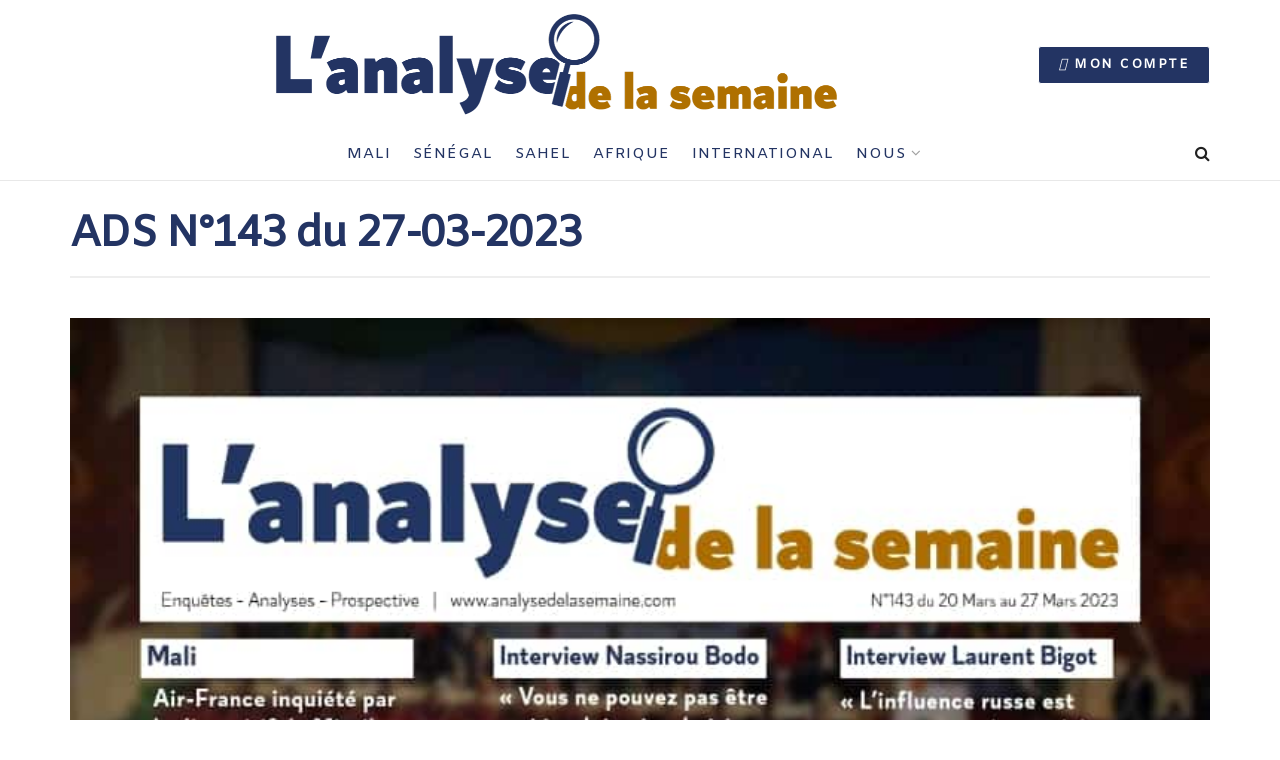

--- FILE ---
content_type: application/javascript
request_url: https://analysedelasemaine.com/wp-content/plugins/shared-files/dist/js/p.js?ver=1.7.40
body_size: 3295
content:
(()=>{"use strict";jQuery((function(e){!function(e){e(".shared-files-frontend-file-upload.shared-files-frontend-file-upload-ajax-active").submit((function(s){var a=e(this).closest(".shared-files-main-container").data("elem-class"),i=e(this)[0],l=i.elements._SF_GOTO.value;e("."+a+" .sf-public-file-upload-submit").hide(),e("."+a+" .shared-files-ajax-upload-progress-bar-container").show();var t=new FormData(i);if(void 0!==i.elements["_sf_files[]"])for(var f=i.elements["_sf_files[]"].files,r=0;r<f.length;r++)t.append("file",i.elements["_sf_files[]"].files[r]);else void 0!==i.elements._sf_file&&t.append("file",i.elements._sf_file.files);return e("."+a+" .shared-files-ajax-upload-phase-1").show(),e.ajax({xhr:function(){var s=new window.XMLHttpRequest;return s.upload.addEventListener("progress",(function(s){if(s.lengthComputable){var i=s.loaded/s.total;i=parseInt(100*i),e("."+a+" .shared-files-progress-bar").width(i+"%"),e("."+a+" .shared-files-progress-bar").html(i+"%"),100===i&&(e("."+a+" .shared-files-progress-bar").addClass("shared-files-progress-bar-green"),e("."+a+" .shared-files-ajax-upload-phase-2").show())}}),!1),s},url:l,type:"POST",data:t,contentType:!1,processData:!1,success:function(s){e("."+a+" .shared-files-ajax-upload-phase-2 img").hide(),e("."+a+" .shared-files-ajax-upload-phase-3").show()}}),!1})),e(".sf-public-file-upload-container input[type=checkbox]").prop("disabled",!1),e(".sf-termlist input[type=checkbox]").click((function(){this.checked?e(this).parents("li").children().children("input[type=checkbox]").prop("checked",!0):e(this).parents("li").children().children("input[type=checkbox]").prop("checked",!1)}))}(e),function(e){e(document).on("click",".shared-files-add-to-favorites",(function(s){s.preventDefault();var a={action:"sf_add_to_favorites",file_id:e(this).data("file-id")},i=e(this).parent();jQuery.post(ajaxurl,a,(function(e){var s=e.replace(/0$/,"");i.html(s)}))})),e(document).on("click",".shared-files-delete-from-favorites",(function(s){s.preventDefault();var a={action:"sf_delete_from_favorites",file_id:e(this).data("file-id")},i=e(this).parent();jQuery.post(ajaxurl,a,(function(e){var s=e.replace(/0$/,"");i.html(s)}))}))}(e),function(e){e(document).on("click",".shared-files-modal-container",(function(s){if(s.target===this){var a=e(this).data("file-id");a?e(".shared-files-modal-container-"+a).hide():e(".shared-files-modal-container").hide()}})),e(document).on("click",".shared-files-close-modal",(function(s){s.preventDefault();var a=e(this).data("file-id");a?e(".shared-files-modal-container-"+a).hide():e(".shared-files-modal-container").hide()})),e(document).on("click",".shared-files-edit-file",(function(s){s.preventDefault();var a=e(this).data("file-id"),i=".shared-files-modal-container-edit-file-"+a,l="shared-files-description-editor-file-"+a;tinyMCE.execCommand("mceRemoveEditor",!1,"shared-files-editor-"+a),tinyMCE.editors.length=0,tinyMCE.init({mode:"specific_textareas",elements:"pre-details",theme:"modern",skin:"lightgray",menubar:!1,statusbar:!1,toolbar:["bold italic underline | alignleft aligncenter alignright | bullist numlist outdent indent | undo redo | link"],plugins:"paste, lists, link",paste_auto_cleanup_on_paste:!0,paste_postprocess:function(e,s){s.node.innerHTML=s.node.innerHTML.replace(/&nbsp;+/gi," ")},editor_selector:l}),e(i).show()}))}(e),function(e){var s="";e(".shared-files-container .shared-files-category-select, .shared-files-container .shared-files-tag-select, .shared-files-container .shared-files-custom-field-select").change((function(){var s=e(this).closest("form").data("elem-class"),a=e(this).closest("form").data("restricted"),i="";(i=e(this).closest("form").find('select[name="sf_category"]').val())||(i=e(this).closest("form").find('input[name="sf_category"]').val());var l={action:"sf_get_files",sf_category:i,sf_tag:e(this).closest("form").find('select[name="sf_tag"]').val(),atts:e(this).closest("form").find('input[name="atts"]').val(),restricted:a,cf_1:e(this).closest("form").find('select[name="cf_1"]').val(),cf_2:e(this).closest("form").find('select[name="cf_2"]').val(),cf_3:e(this).closest("form").find('select[name="cf_3"]').val(),cf_4:e(this).closest("form").find('select[name="cf_4"]').val(),cf_5:e(this).closest("form").find('select[name="cf_5"]').val(),cf_6:e(this).closest("form").find('select[name="cf_6"]').val(),cf_7:e(this).closest("form").find('select[name="cf_7"]').val(),cf_8:e(this).closest("form").find('select[name="cf_8"]').val(),cf_9:e(this).closest("form").find('select[name="cf_9"]').val(),cf_10:e(this).closest("form").find('select[name="cf_10"]').val(),cf_11:e(this).closest("form").find('select[name="cf_11"]').val(),cf_12:e(this).closest("form").find('select[name="cf_12"]').val(),cf_13:e(this).closest("form").find('select[name="cf_13"]').val(),cf_14:e(this).closest("form").find('select[name="cf_14"]').val(),cf_15:e(this).closest("form").find('select[name="cf_15"]').val(),cf_16:e(this).closest("form").find('select[name="cf_16"]').val(),cf_17:e(this).closest("form").find('select[name="cf_17"]').val(),cf_18:e(this).closest("form").find('select[name="cf_18"]').val(),cf_19:e(this).closest("form").find('select[name="cf_19"]').val(),cf_20:e(this).closest("form").find('select[name="cf_20"]').val()};jQuery.post(ajaxurl,l,(function(a){var i=a.replace(/0$/,"");e("."+s+" .shared-files-search-files").val(""),e("."+s+" .shared-files-nothing-found").hide(),e("."+s+" .shared-files-files-found").hide(),e("."+s+" .shared-files-non-ajax").hide(),e("."+s+" .shared-files-pagination").hide(),e("."+s+" .shared-files-pagination-improved").hide(),e("."+s+" .shared-files-ajax-list").empty().append(i);var l="./?"+e("."+s+" .shared-files-ajax-form select").serialize();window.history.pushState({urlPath:l},"",l)}))})),e(".shared-files-search-files:not(.shared-files-search-files-active-only)").keyup((function(a){var i,l,t,f,r=e(this).data("elem-class");l=(i=e("."+r+" .shared-files-search-files")).val().toUpperCase(),e("."+r+" .shared-files-all-files"),t=e("."+r+" .shared-files-all-files li");for(var n=0,o=0,d=0;d<t.length;d++)(f=t[d].getElementsByClassName("shared-files-main-elements")[0])&&f.textContent.toUpperCase().indexOf(l)>-1?(t[d].style.display="",o++):(t[d].style.display="none",n++);var h="."+r;if(1==parseInt(e(h).data("search-type"))){var c=i.val();if(s!=c){var p={action:"shared_files_search_log",search:c,post_id:e(h).data("post-id")};jQuery.post(ajaxurl,p,(function(e){e.replace(/0$/,"")})),s=c}}""==i.val()?(e("."+r+" .shared-files-nothing-found").hide(),e("."+r+" .shared-files-files-found").hide(),e("."+r+" .shared-files-main-file-list").show(),e("."+r+" .shared-files-pagination").show(),e("."+r+" .shared-files-pagination-improved").show(),e("."+r+" .shared-files-all-files").hide()):t.length==n?(e("."+r+" .shared-files-nothing-found").show(),e("."+r+" .shared-files-files-found").hide(),e("."+r+" .shared-files-main-file-list").hide(),e("."+r+" .shared-files-pagination").hide(),e("."+r+" .shared-files-pagination-improved").hide(),e("."+r+" .shared-files-all-files").css("display","flex")):(e("."+r+" .shared-files-nothing-found").hide(),e("."+r+" .shared-files-files-found").html(o+" "+(o>1?e("."+r+" .shared-files-more-than-one-file-found").html():e("."+r+" .shared-files-one-file-found").html())),e("."+r+" .shared-files-files-found").show(),e("."+r+" .shared-files-main-file-list").hide(),e("."+r+" .shared-files-pagination").hide(),e("."+r+" .shared-files-pagination-improved").hide(),e("."+r+" .shared-files-all-files").css("display","flex"))})),e(".shared-files-search-files.shared-files-search-files-active-only").keyup((function(a){var i,l,t,f,r=e(this).data("elem-class");l=(i=e("."+r+" .shared-files-search-files")).val().toUpperCase(),e("."+r+" .shared-files-ajax-list"),t=e("."+r+" .shared-files-ajax-list li");for(var n=0,o=0,d=0;d<t.length;d++)(f=t[d].getElementsByClassName("shared-files-main-elements")[0])&&f.textContent.toUpperCase().indexOf(l)>-1?(t[d].style.display="",o++):(t[d].style.display="none",n++);var h="."+r;if(1==parseInt(e(h).data("search-type"))){var c=i.val();if(s!=c){var p={action:"shared_files_search_log",search:c,post_id:e(h).data("post-id")};jQuery.post(ajaxurl,p,(function(e){e.replace(/0$/,"")})),s=c}}""==i.val()?(e("."+r+" .shared-files-nothing-found").hide(),e("."+r+" .shared-files-files-found").hide(),e("."+r+" .shared-files-pagination").show(),e("."+r+" .shared-files-pagination-improved").show()):t.length==n?(e("."+r+" .shared-files-nothing-found").show(),e("."+r+" .shared-files-files-found").hide(),e("."+r+" .shared-files-pagination").hide(),e("."+r+" .shared-files-pagination-improved").hide()):(e("."+r+" .shared-files-nothing-found").hide(),e("."+r+" .shared-files-files-found").html(o+" "+(o>1?e("."+r+" .shared-files-more-than-one-file-found").html():e("."+r+" .shared-files-one-file-found").html())),e("."+r+" .shared-files-files-found").show(),e("."+r+" .shared-files-pagination").hide(),e("."+r+" .shared-files-pagination-improved").hide())}))}(e),function(e){var s="";e(".shared-files-simple-container .shared-files-category-select, .shared-files-simple-container .shared-files-tag-select, .shared-files-simple-container .shared-files-custom-field-select").change((function(){var s=e(this).closest("form").data("elem-class"),a="";(a=e(this).closest("form").find('select[name="sf_category"]').val())||(a=e(this).closest("form").find('input[name="sf_category"]').val());var i={action:"sf_get_files_simple",sf_category:a,sf_tag:e(this).closest("form").find('select[name="sf_tag"]').val(),atts:e(this).closest("form").find('input[name="atts"]').val(),cf_1:e(this).closest("form").find('select[name="cf_1"]').val(),cf_2:e(this).closest("form").find('select[name="cf_2"]').val(),cf_3:e(this).closest("form").find('select[name="cf_3"]').val(),cf_4:e(this).closest("form").find('select[name="cf_4"]').val(),cf_5:e(this).closest("form").find('select[name="cf_5"]').val(),cf_6:e(this).closest("form").find('select[name="cf_6"]').val(),cf_7:e(this).closest("form").find('select[name="cf_7"]').val(),cf_8:e(this).closest("form").find('select[name="cf_8"]').val(),cf_9:e(this).closest("form").find('select[name="cf_9"]').val(),cf_10:e(this).closest("form").find('select[name="cf_10"]').val(),cf_11:e(this).closest("form").find('select[name="cf_11"]').val(),cf_12:e(this).closest("form").find('select[name="cf_12"]').val(),cf_13:e(this).closest("form").find('select[name="cf_13"]').val(),cf_14:e(this).closest("form").find('select[name="cf_14"]').val(),cf_15:e(this).closest("form").find('select[name="cf_15"]').val(),cf_16:e(this).closest("form").find('select[name="cf_16"]').val(),cf_17:e(this).closest("form").find('select[name="cf_17"]').val(),cf_18:e(this).closest("form").find('select[name="cf_18"]').val(),cf_19:e(this).closest("form").find('select[name="cf_19"]').val(),cf_20:e(this).closest("form").find('select[name="cf_20"]').val()};jQuery.post(ajaxurl,i,(function(a){var i=a.replace(/0$/,"");e("."+s+" .shared-files-simple-search").val(""),e("."+s+" .shared-files-simple-nothing-found").hide(),e("."+s+" .shared-files-files-found").hide(),e("."+s+" .shared-files-non-ajax").hide(),e("."+s+" .shared-files-pagination").hide(),e("."+s+" .shared-files-pagination-improved").hide(),e("."+s+" .shared-files-simple-ajax-results").empty().append(i);var l="./?"+e("."+s+" .shared-files-ajax-form select").serialize();window.history.pushState({urlPath:l},"",l)}))})),e(".shared-files-simple-search:not(.shared-files-simple-search-active-only)").keyup((function(){var a,i,l,t,f=e(this).data("elem-class");i=(a=e("."+f+" .shared-files-simple-search")).val().toUpperCase(),e("."+f+" .shared-files-simple-search-all-files .shared-files-simple-list"),l=e("."+f+" .shared-files-simple-search-all-files .shared-files-simple-list .shared-files-simple-list-row:not(.shared-files-simple-list-title-row)");for(var r=0,n=0,o=0;o<l.length;o++)(t=l[o])&&t.textContent.toUpperCase().indexOf(i)>-1?(l[o].style.display="",n++):(l[o].style.display="none",r++);var d="."+f;if(1==parseInt(e(d).data("search-type"))){var h=a.val();if(s!=h){var c={action:"shared_files_search_log",search:h,post_id:e(d).data("post-id")};jQuery.post(ajaxurl,c,(function(e){e.replace(/0$/,"")})),s=h}}""==a.val()?(e("."+f+" .shared-files-simple-ajax-results").show(),e("."+f+" .shared-files-simple-search-all-files").hide(),e("."+f+" .shared-files-simple-nothing-found").hide(),e("."+f+" .shared-files-files-found").hide(),e("."+f+" .shared-files-pagination").show(),e("."+f+" .shared-files-pagination-improved").show()):l.length==r?(e("."+f+" .shared-files-simple-ajax-results").hide(),e("."+f+" .shared-files-simple-search-all-files").hide(),e("."+f+" .shared-files-simple-nothing-found").show(),e("."+f+" .shared-files-files-found").hide(),e("."+f+" .shared-files-pagination").hide(),e("."+f+" .shared-files-pagination-improved").hide()):(e("."+f+" .shared-files-simple-ajax-results").hide(),e("."+f+" .shared-files-simple-search-all-files").show(),e("."+f+" .shared-files-simple-nothing-found").hide(),e("."+f+" .shared-files-files-found").html(n+" "+(n>1?e("."+f+" .shared-files-more-than-one-file-found").html():e("."+f+" .shared-files-one-file-found").html())),e("."+f+" .shared-files-files-found").show(),e("."+f+" .shared-files-pagination").hide(),e("."+f+" .shared-files-pagination-improved").hide())})),e(".shared-files-simple-search.shared-files-simple-search-active-only").keyup((function(){var a,i,l,t,f=e(this).data("elem-class");i=(a=e("."+f+" .shared-files-simple-search")).val().toUpperCase(),e("."+f+" .shared-files-simple-ajax-results .shared-files-simple-list"),l=e("."+f+" .shared-files-simple-ajax-results .shared-files-simple-list .shared-files-simple-list-row:not(.shared-files-simple-list-title-row)");for(var r=0,n=0,o=0;o<l.length;o++)(t=l[o])&&t.textContent.toUpperCase().indexOf(i)>-1?(l[o].style.display="",n++):(l[o].style.display="none",r++);var d="."+f;if(1==parseInt(e(d).data("search-type"))){var h=a.val();if(s!=h){var c={action:"shared_files_search_log",search:h,post_id:e(d).data("post-id")};jQuery.post(ajaxurl,c,(function(e){e.replace(/0$/,"")})),s=h}}""==a.val()?(e("."+f+" .shared-files-simple-ajax-results").show(),e("."+f+" .shared-files-simple-nothing-found").hide(),e("."+f+" .shared-files-files-found").hide(),e("."+f+" .shared-files-pagination").show(),e("."+f+" .shared-files-pagination-improved").show()):l.length==r?(e("."+f+" .shared-files-simple-ajax-results").hide(),e("."+f+" .shared-files-simple-nothing-found").show(),e("."+f+" .shared-files-files-found").hide(),e("."+f+" .shared-files-pagination").hide(),e("."+f+" .shared-files-pagination-improved").hide()):(e("."+f+" .shared-files-simple-ajax-results").show(),e("."+f+" .shared-files-simple-nothing-found").hide(),e("."+f+" .shared-files-files-found").html(n+" "+(n>1?e("."+f+" .shared-files-more-than-one-file-found").html():e("."+f+" .shared-files-one-file-found").html())),e("."+f+" .shared-files-files-found").show(),e("."+f+" .shared-files-pagination").hide(),e("."+f+" .shared-files-pagination-improved").hide())}))}(e),function(e){e(document).on("click",".shared-files-accordion-show-all",(function(s){s.preventDefault();var a=e(this).data("elem-class"),i="."+a+" .shared-files-accordion-show-all",l="."+a+" .shared-files-accordion-hide-all",t="."+a+" .shared-files-accordion-category",f="."+a+" .shared-files-accordion-contents";e(t).removeClass("shared-files-accordion-category-closed"),e(t).addClass("shared-files-accordion-category-open"),e(f).show(),e(i).hide(),e(l).css("display","inline-block")})),e(document).on("click",".shared-files-accordion-hide-all",(function(s){s.preventDefault();var a=e(this).data("elem-class"),i="."+a+" .shared-files-accordion-show-all",l="."+a+" .shared-files-accordion-hide-all",t="."+a+" .shared-files-accordion-category",f="."+a+" .shared-files-accordion-contents";e(t).removeClass("shared-files-accordion-category-open"),e(t).addClass("shared-files-accordion-category-closed"),e(f).hide(),e(i).css("display","inline-block"),e(l).hide()})),e(document).on("click",".shared-files-accordion-category-title-container",(function(s){var a=e(this).data("elem-class"),i=e(this).data("category-id"),l="."+a+" .shared-files-accordion-category-"+i,t="."+a+" .shared-files-accordion-contents-"+i;e(t).is(":visible")?(e(l).removeClass("shared-files-accordion-category-open"),e(l).addClass("shared-files-accordion-category-closed"),e(t).hide()):(e(l).addClass("shared-files-accordion-category-open"),e(l).removeClass("shared-files-accordion-category-closed"),e(t).show())}))}(e),function(e){var s="";e(".shared-files-search-all-files").keyup((function(){var a,i,l,t,f=e(this).data("elem-class");i=(a=e("."+f+" .shared-files-search-all-files")).val().toUpperCase();for(var r=e("."+f+" .shared-files-in-category"),n=0,o=0;o<r.length;o++){l=r[o].getElementsByTagName("li");for(var d=0,h=0;h<l.length;h++)(t=l[h].getElementsByClassName("shared-files-main-elements")[0])&&t.textContent.toUpperCase().indexOf(i)>-1?(l[h].style.display="",n++,d++):l[h].style.display="none";r[o].parentElement.style.display=0==d?"none":""}var c="."+f;if(1==parseInt(e(c).data("search-type"))){var p=a.val();if(s!=p){var m={action:"shared_files_search_log",search:p,post_id:e(c).data("post-id")};jQuery.post(ajaxurl,m,(function(e){e.replace(/0$/,"")})),s=p}}""==a.val()?(e("."+f+" .shared-files-nothing-found").hide(),e("."+f+" .shared-files-files-found").hide(),e("."+f+" .shared-files-all-files-and-categories").hide()):0==n?(e("."+f+" .shared-files-nothing-found").show(),e("."+f+" .shared-files-files-found").hide(),e("."+f+" .shared-files-all-files-and-categories").show()):(e("."+f+" .shared-files-nothing-found").hide(),e("."+f+" .shared-files-files-found").html(n+" "+(n>1?e("."+f+" .shared-files-more-than-one-file-found").html():e("."+f+" .shared-files-one-file-found").html())),e("."+f+" .shared-files-files-found").show(),e("."+f+" .shared-files-all-files-and-categories").show())})),e(".shared-files-search-files-v2").keyup((function(){var a,i,l,t,f=e(this).data("elem-class");i=(a=e("."+f+" .shared-files-search-files-v2")).val().toUpperCase(),e("."+f+" .shared-files-all-files"),l=e("."+f+" .shared-files-all-files li");for(var r=0,n=0,o=0;o<l.length;o++)(t=l[o].getElementsByClassName("shared-files-main-elements")[0])&&t.textContent.toUpperCase().indexOf(i)>-1?(l[o].style.display="",n++):(l[o].style.display="none",r++);var d="."+f;if(1==parseInt(e(d).data("search-type"))){var h=a.val();if(s!=h){var c={action:"shared_files_search_log",search:h,post_id:e(d).data("post-id")};jQuery.post(ajaxurl,c,(function(e){e.replace(/0$/,"")})),s=h}}""==a.val()?(e("."+f+" .shared-files-nothing-found").hide(),e("."+f+" .shared-files-files-found").hide(),e("."+f+" .shared-files-main-file-list").show(),e("."+f+" .shared-files-pagination").show(),e("."+f+" .shared-files-pagination-improved").show(),e("."+f+" .shared-files-all-files").hide()):l.length==r?(e("."+f+" .shared-files-nothing-found").show(),e("."+f+" .shared-files-files-found").hide(),e("."+f+" .shared-files-main-file-list").hide(),e("."+f+" .shared-files-pagination").hide(),e("."+f+" .shared-files-pagination-improved").hide(),e("."+f+" .shared-files-all-files").css("display","flex")):(e("."+f+" .shared-files-nothing-found").hide(),e("."+f+" .shared-files-files-found").html(n+" "+(n>1?e("."+f+" .shared-files-more-than-one-file-found").html():e("."+f+" .shared-files-one-file-found").html())),e("."+f+" .shared-files-files-found").show(),e("."+f+" .shared-files-main-file-list").hide(),e("."+f+" .shared-files-pagination").hide(),e("."+f+" .shared-files-pagination-improved").hide(),e("."+f+" .shared-files-all-files").css("display","flex"))}))}(e),function(e){var s="";e(".shared-files-search-file-exact").keyup((function(){var a=e(this).data("elem-class"),i=e(this),l="."+a;if(1==parseInt(e(l).data("search-type"))){var t=i.val();if(s!=t){var f={action:"shared_files_search_log",search:t,post_id:e(l).data("post-id")};jQuery.post(ajaxurl,f,(function(e){e.replace(/0$/,"")})),s=t}}}))}(e),function(e){e(document).on("click","a.shared-files-file-title, a.shared-files-preview-image",(function(s){var a=/^((?!chrome|android).)*safari/i.test(navigator.userAgent),i=e(this).data("file-type"),l=e(this).data("file-url"),t=e(this).data("external-url"),f=e(this).attr("href");if(e(this).data("image-url")&&(f=e(this).data("image-url")),i.startsWith("video")&&!a){s.preventDefault();var r=l,n=e(this).data("video-url-redir");n&&(r=n);var o='<video preload controls autoplay><source src="'+r+'" /></video>',d=basicLightbox.create(o);jQuery.post(l,{only_meta:1},(function(e){})),d.show()}else if("youtube"==i&&t){s.preventDefault();var h=t.match(/^.*(youtu.be\/|v\/|u\/\w\/|embed\/|watch\?v=|&v=)([^#&?]*).*/),c=h&&11===h[2].length?h[2]:null,p=basicLightbox.create('<iframe allow="autoplay" src="//www.youtube.com/embed/'+c+'?autoplay=1" width="560" height="315" frameborder="0" allowfullscreen style="width: 560px;"></iframe>');jQuery.post(l,{youtube:1},(function(e){})),p.show()}else"image"==i&&(s.preventDefault(),basicLightbox.create('<img src="'+f+'" />').show(),l&&jQuery.post(l,{only_meta:1},(function(e){})))}))}(e)}))})();